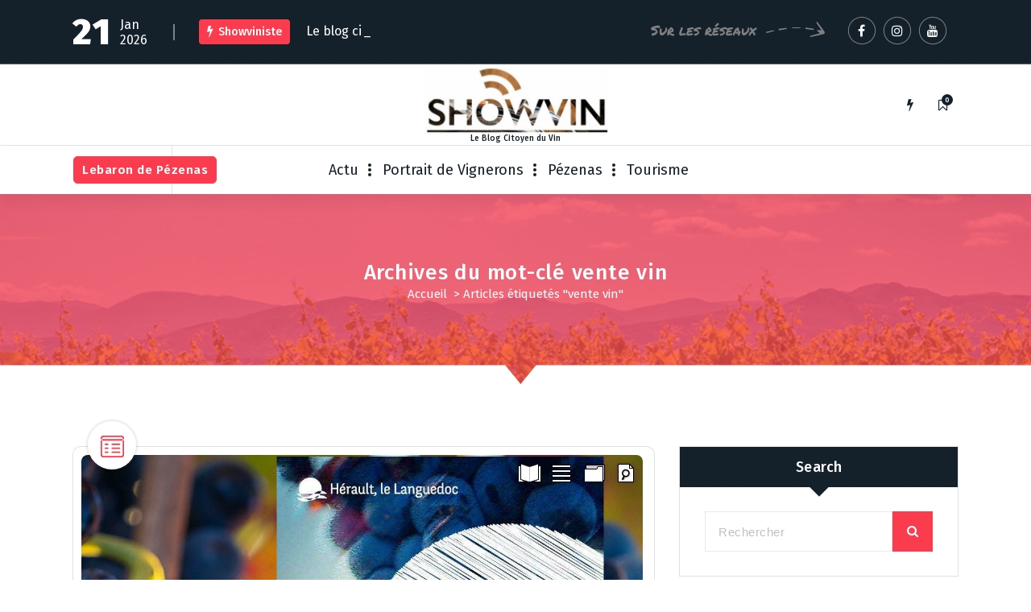

--- FILE ---
content_type: text/html; charset=UTF-8
request_url: https://www.showviniste.fr/vin/vente-vin/
body_size: 15913
content:
<!DOCTYPE html>
<html lang="fr-FR">
	<head>
		<meta charset="UTF-8">
		<meta name="viewport" content="width=device-width, initial-scale=1">
		<link rel="profile" href="https://gmpg.org/xfn/11">
		
		<title>vente vin &#8211; ShowViniste</title>
<meta name='robots' content='max-image-preview:large' />
<link rel='dns-prefetch' href='//fonts.googleapis.com' />
<link rel="alternate" type="application/rss+xml" title="ShowViniste &raquo; Flux" href="https://www.showviniste.fr/feed/" />
<link rel="alternate" type="application/rss+xml" title="ShowViniste &raquo; Flux des commentaires" href="https://www.showviniste.fr/comments/feed/" />
<link rel="alternate" type="application/rss+xml" title="ShowViniste &raquo; Flux de l’étiquette vente vin" href="https://www.showviniste.fr/vin/vente-vin/feed/" />
<style id='wp-img-auto-sizes-contain-inline-css' type='text/css'>
img:is([sizes=auto i],[sizes^="auto," i]){contain-intrinsic-size:3000px 1500px}
/*# sourceURL=wp-img-auto-sizes-contain-inline-css */
</style>
<style id='wp-emoji-styles-inline-css' type='text/css'>

	img.wp-smiley, img.emoji {
		display: inline !important;
		border: none !important;
		box-shadow: none !important;
		height: 1em !important;
		width: 1em !important;
		margin: 0 0.07em !important;
		vertical-align: -0.1em !important;
		background: none !important;
		padding: 0 !important;
	}
/*# sourceURL=wp-emoji-styles-inline-css */
</style>
<style id='wp-block-library-inline-css' type='text/css'>
:root{--wp-block-synced-color:#7a00df;--wp-block-synced-color--rgb:122,0,223;--wp-bound-block-color:var(--wp-block-synced-color);--wp-editor-canvas-background:#ddd;--wp-admin-theme-color:#007cba;--wp-admin-theme-color--rgb:0,124,186;--wp-admin-theme-color-darker-10:#006ba1;--wp-admin-theme-color-darker-10--rgb:0,107,160.5;--wp-admin-theme-color-darker-20:#005a87;--wp-admin-theme-color-darker-20--rgb:0,90,135;--wp-admin-border-width-focus:2px}@media (min-resolution:192dpi){:root{--wp-admin-border-width-focus:1.5px}}.wp-element-button{cursor:pointer}:root .has-very-light-gray-background-color{background-color:#eee}:root .has-very-dark-gray-background-color{background-color:#313131}:root .has-very-light-gray-color{color:#eee}:root .has-very-dark-gray-color{color:#313131}:root .has-vivid-green-cyan-to-vivid-cyan-blue-gradient-background{background:linear-gradient(135deg,#00d084,#0693e3)}:root .has-purple-crush-gradient-background{background:linear-gradient(135deg,#34e2e4,#4721fb 50%,#ab1dfe)}:root .has-hazy-dawn-gradient-background{background:linear-gradient(135deg,#faaca8,#dad0ec)}:root .has-subdued-olive-gradient-background{background:linear-gradient(135deg,#fafae1,#67a671)}:root .has-atomic-cream-gradient-background{background:linear-gradient(135deg,#fdd79a,#004a59)}:root .has-nightshade-gradient-background{background:linear-gradient(135deg,#330968,#31cdcf)}:root .has-midnight-gradient-background{background:linear-gradient(135deg,#020381,#2874fc)}:root{--wp--preset--font-size--normal:16px;--wp--preset--font-size--huge:42px}.has-regular-font-size{font-size:1em}.has-larger-font-size{font-size:2.625em}.has-normal-font-size{font-size:var(--wp--preset--font-size--normal)}.has-huge-font-size{font-size:var(--wp--preset--font-size--huge)}.has-text-align-center{text-align:center}.has-text-align-left{text-align:left}.has-text-align-right{text-align:right}.has-fit-text{white-space:nowrap!important}#end-resizable-editor-section{display:none}.aligncenter{clear:both}.items-justified-left{justify-content:flex-start}.items-justified-center{justify-content:center}.items-justified-right{justify-content:flex-end}.items-justified-space-between{justify-content:space-between}.screen-reader-text{border:0;clip-path:inset(50%);height:1px;margin:-1px;overflow:hidden;padding:0;position:absolute;width:1px;word-wrap:normal!important}.screen-reader-text:focus{background-color:#ddd;clip-path:none;color:#444;display:block;font-size:1em;height:auto;left:5px;line-height:normal;padding:15px 23px 14px;text-decoration:none;top:5px;width:auto;z-index:100000}html :where(.has-border-color){border-style:solid}html :where([style*=border-top-color]){border-top-style:solid}html :where([style*=border-right-color]){border-right-style:solid}html :where([style*=border-bottom-color]){border-bottom-style:solid}html :where([style*=border-left-color]){border-left-style:solid}html :where([style*=border-width]){border-style:solid}html :where([style*=border-top-width]){border-top-style:solid}html :where([style*=border-right-width]){border-right-style:solid}html :where([style*=border-bottom-width]){border-bottom-style:solid}html :where([style*=border-left-width]){border-left-style:solid}html :where(img[class*=wp-image-]){height:auto;max-width:100%}:where(figure){margin:0 0 1em}html :where(.is-position-sticky){--wp-admin--admin-bar--position-offset:var(--wp-admin--admin-bar--height,0px)}@media screen and (max-width:600px){html :where(.is-position-sticky){--wp-admin--admin-bar--position-offset:0px}}

/*# sourceURL=wp-block-library-inline-css */
</style><style id='global-styles-inline-css' type='text/css'>
:root{--wp--preset--aspect-ratio--square: 1;--wp--preset--aspect-ratio--4-3: 4/3;--wp--preset--aspect-ratio--3-4: 3/4;--wp--preset--aspect-ratio--3-2: 3/2;--wp--preset--aspect-ratio--2-3: 2/3;--wp--preset--aspect-ratio--16-9: 16/9;--wp--preset--aspect-ratio--9-16: 9/16;--wp--preset--color--black: #000000;--wp--preset--color--cyan-bluish-gray: #abb8c3;--wp--preset--color--white: #ffffff;--wp--preset--color--pale-pink: #f78da7;--wp--preset--color--vivid-red: #cf2e2e;--wp--preset--color--luminous-vivid-orange: #ff6900;--wp--preset--color--luminous-vivid-amber: #fcb900;--wp--preset--color--light-green-cyan: #7bdcb5;--wp--preset--color--vivid-green-cyan: #00d084;--wp--preset--color--pale-cyan-blue: #8ed1fc;--wp--preset--color--vivid-cyan-blue: #0693e3;--wp--preset--color--vivid-purple: #9b51e0;--wp--preset--gradient--vivid-cyan-blue-to-vivid-purple: linear-gradient(135deg,rgb(6,147,227) 0%,rgb(155,81,224) 100%);--wp--preset--gradient--light-green-cyan-to-vivid-green-cyan: linear-gradient(135deg,rgb(122,220,180) 0%,rgb(0,208,130) 100%);--wp--preset--gradient--luminous-vivid-amber-to-luminous-vivid-orange: linear-gradient(135deg,rgb(252,185,0) 0%,rgb(255,105,0) 100%);--wp--preset--gradient--luminous-vivid-orange-to-vivid-red: linear-gradient(135deg,rgb(255,105,0) 0%,rgb(207,46,46) 100%);--wp--preset--gradient--very-light-gray-to-cyan-bluish-gray: linear-gradient(135deg,rgb(238,238,238) 0%,rgb(169,184,195) 100%);--wp--preset--gradient--cool-to-warm-spectrum: linear-gradient(135deg,rgb(74,234,220) 0%,rgb(151,120,209) 20%,rgb(207,42,186) 40%,rgb(238,44,130) 60%,rgb(251,105,98) 80%,rgb(254,248,76) 100%);--wp--preset--gradient--blush-light-purple: linear-gradient(135deg,rgb(255,206,236) 0%,rgb(152,150,240) 100%);--wp--preset--gradient--blush-bordeaux: linear-gradient(135deg,rgb(254,205,165) 0%,rgb(254,45,45) 50%,rgb(107,0,62) 100%);--wp--preset--gradient--luminous-dusk: linear-gradient(135deg,rgb(255,203,112) 0%,rgb(199,81,192) 50%,rgb(65,88,208) 100%);--wp--preset--gradient--pale-ocean: linear-gradient(135deg,rgb(255,245,203) 0%,rgb(182,227,212) 50%,rgb(51,167,181) 100%);--wp--preset--gradient--electric-grass: linear-gradient(135deg,rgb(202,248,128) 0%,rgb(113,206,126) 100%);--wp--preset--gradient--midnight: linear-gradient(135deg,rgb(2,3,129) 0%,rgb(40,116,252) 100%);--wp--preset--font-size--small: 13px;--wp--preset--font-size--medium: 20px;--wp--preset--font-size--large: 36px;--wp--preset--font-size--x-large: 42px;--wp--preset--spacing--20: 0.44rem;--wp--preset--spacing--30: 0.67rem;--wp--preset--spacing--40: 1rem;--wp--preset--spacing--50: 1.5rem;--wp--preset--spacing--60: 2.25rem;--wp--preset--spacing--70: 3.38rem;--wp--preset--spacing--80: 5.06rem;--wp--preset--shadow--natural: 6px 6px 9px rgba(0, 0, 0, 0.2);--wp--preset--shadow--deep: 12px 12px 50px rgba(0, 0, 0, 0.4);--wp--preset--shadow--sharp: 6px 6px 0px rgba(0, 0, 0, 0.2);--wp--preset--shadow--outlined: 6px 6px 0px -3px rgb(255, 255, 255), 6px 6px rgb(0, 0, 0);--wp--preset--shadow--crisp: 6px 6px 0px rgb(0, 0, 0);}:where(.is-layout-flex){gap: 0.5em;}:where(.is-layout-grid){gap: 0.5em;}body .is-layout-flex{display: flex;}.is-layout-flex{flex-wrap: wrap;align-items: center;}.is-layout-flex > :is(*, div){margin: 0;}body .is-layout-grid{display: grid;}.is-layout-grid > :is(*, div){margin: 0;}:where(.wp-block-columns.is-layout-flex){gap: 2em;}:where(.wp-block-columns.is-layout-grid){gap: 2em;}:where(.wp-block-post-template.is-layout-flex){gap: 1.25em;}:where(.wp-block-post-template.is-layout-grid){gap: 1.25em;}.has-black-color{color: var(--wp--preset--color--black) !important;}.has-cyan-bluish-gray-color{color: var(--wp--preset--color--cyan-bluish-gray) !important;}.has-white-color{color: var(--wp--preset--color--white) !important;}.has-pale-pink-color{color: var(--wp--preset--color--pale-pink) !important;}.has-vivid-red-color{color: var(--wp--preset--color--vivid-red) !important;}.has-luminous-vivid-orange-color{color: var(--wp--preset--color--luminous-vivid-orange) !important;}.has-luminous-vivid-amber-color{color: var(--wp--preset--color--luminous-vivid-amber) !important;}.has-light-green-cyan-color{color: var(--wp--preset--color--light-green-cyan) !important;}.has-vivid-green-cyan-color{color: var(--wp--preset--color--vivid-green-cyan) !important;}.has-pale-cyan-blue-color{color: var(--wp--preset--color--pale-cyan-blue) !important;}.has-vivid-cyan-blue-color{color: var(--wp--preset--color--vivid-cyan-blue) !important;}.has-vivid-purple-color{color: var(--wp--preset--color--vivid-purple) !important;}.has-black-background-color{background-color: var(--wp--preset--color--black) !important;}.has-cyan-bluish-gray-background-color{background-color: var(--wp--preset--color--cyan-bluish-gray) !important;}.has-white-background-color{background-color: var(--wp--preset--color--white) !important;}.has-pale-pink-background-color{background-color: var(--wp--preset--color--pale-pink) !important;}.has-vivid-red-background-color{background-color: var(--wp--preset--color--vivid-red) !important;}.has-luminous-vivid-orange-background-color{background-color: var(--wp--preset--color--luminous-vivid-orange) !important;}.has-luminous-vivid-amber-background-color{background-color: var(--wp--preset--color--luminous-vivid-amber) !important;}.has-light-green-cyan-background-color{background-color: var(--wp--preset--color--light-green-cyan) !important;}.has-vivid-green-cyan-background-color{background-color: var(--wp--preset--color--vivid-green-cyan) !important;}.has-pale-cyan-blue-background-color{background-color: var(--wp--preset--color--pale-cyan-blue) !important;}.has-vivid-cyan-blue-background-color{background-color: var(--wp--preset--color--vivid-cyan-blue) !important;}.has-vivid-purple-background-color{background-color: var(--wp--preset--color--vivid-purple) !important;}.has-black-border-color{border-color: var(--wp--preset--color--black) !important;}.has-cyan-bluish-gray-border-color{border-color: var(--wp--preset--color--cyan-bluish-gray) !important;}.has-white-border-color{border-color: var(--wp--preset--color--white) !important;}.has-pale-pink-border-color{border-color: var(--wp--preset--color--pale-pink) !important;}.has-vivid-red-border-color{border-color: var(--wp--preset--color--vivid-red) !important;}.has-luminous-vivid-orange-border-color{border-color: var(--wp--preset--color--luminous-vivid-orange) !important;}.has-luminous-vivid-amber-border-color{border-color: var(--wp--preset--color--luminous-vivid-amber) !important;}.has-light-green-cyan-border-color{border-color: var(--wp--preset--color--light-green-cyan) !important;}.has-vivid-green-cyan-border-color{border-color: var(--wp--preset--color--vivid-green-cyan) !important;}.has-pale-cyan-blue-border-color{border-color: var(--wp--preset--color--pale-cyan-blue) !important;}.has-vivid-cyan-blue-border-color{border-color: var(--wp--preset--color--vivid-cyan-blue) !important;}.has-vivid-purple-border-color{border-color: var(--wp--preset--color--vivid-purple) !important;}.has-vivid-cyan-blue-to-vivid-purple-gradient-background{background: var(--wp--preset--gradient--vivid-cyan-blue-to-vivid-purple) !important;}.has-light-green-cyan-to-vivid-green-cyan-gradient-background{background: var(--wp--preset--gradient--light-green-cyan-to-vivid-green-cyan) !important;}.has-luminous-vivid-amber-to-luminous-vivid-orange-gradient-background{background: var(--wp--preset--gradient--luminous-vivid-amber-to-luminous-vivid-orange) !important;}.has-luminous-vivid-orange-to-vivid-red-gradient-background{background: var(--wp--preset--gradient--luminous-vivid-orange-to-vivid-red) !important;}.has-very-light-gray-to-cyan-bluish-gray-gradient-background{background: var(--wp--preset--gradient--very-light-gray-to-cyan-bluish-gray) !important;}.has-cool-to-warm-spectrum-gradient-background{background: var(--wp--preset--gradient--cool-to-warm-spectrum) !important;}.has-blush-light-purple-gradient-background{background: var(--wp--preset--gradient--blush-light-purple) !important;}.has-blush-bordeaux-gradient-background{background: var(--wp--preset--gradient--blush-bordeaux) !important;}.has-luminous-dusk-gradient-background{background: var(--wp--preset--gradient--luminous-dusk) !important;}.has-pale-ocean-gradient-background{background: var(--wp--preset--gradient--pale-ocean) !important;}.has-electric-grass-gradient-background{background: var(--wp--preset--gradient--electric-grass) !important;}.has-midnight-gradient-background{background: var(--wp--preset--gradient--midnight) !important;}.has-small-font-size{font-size: var(--wp--preset--font-size--small) !important;}.has-medium-font-size{font-size: var(--wp--preset--font-size--medium) !important;}.has-large-font-size{font-size: var(--wp--preset--font-size--large) !important;}.has-x-large-font-size{font-size: var(--wp--preset--font-size--x-large) !important;}
/*# sourceURL=global-styles-inline-css */
</style>

<style id='classic-theme-styles-inline-css' type='text/css'>
/*! This file is auto-generated */
.wp-block-button__link{color:#fff;background-color:#32373c;border-radius:9999px;box-shadow:none;text-decoration:none;padding:calc(.667em + 2px) calc(1.333em + 2px);font-size:1.125em}.wp-block-file__button{background:#32373c;color:#fff;text-decoration:none}
/*# sourceURL=/wp-includes/css/classic-themes.min.css */
</style>
<link rel='stylesheet' id='fiona-blog-front-widget-css-css' href='https://www.showviniste.fr/wp-content/plugins/clever-fox/inc/fiona-blog/widgets/assets/css/widget.css?ver=0.0' type='text/css' media='all' />
<link rel='stylesheet' id='font-awesome-css' href='https://www.showviniste.fr/wp-content/themes/fiona-blog/assets/css/fonts/font-awesome/css/font-awesome.min.css?ver=4.6.3' type='text/css' media='all' />
<link rel='stylesheet' id='tiny-slider-css' href='https://www.showviniste.fr/wp-content/themes/fiona-blog/assets/css/tiny-slider.css?ver=6.9' type='text/css' media='all' />
<link rel='stylesheet' id='fiona-blog-editor-style-css' href='https://www.showviniste.fr/wp-content/themes/fiona-blog/assets/css/editor-style.css?ver=6.9' type='text/css' media='all' />
<link rel='stylesheet' id='fiona-blog-default-css' href='https://www.showviniste.fr/wp-content/themes/fiona-blog/assets/css/color/default.css?ver=6.9' type='text/css' media='all' />
<link rel='stylesheet' id='fiona-blog-theme-css-css' href='https://www.showviniste.fr/wp-content/themes/fiona-blog/assets/css/theme.css?ver=6.9' type='text/css' media='all' />
<link rel='stylesheet' id='fiona-blog-menus-css' href='https://www.showviniste.fr/wp-content/themes/fiona-blog/assets/css/menu.css?ver=6.9' type='text/css' media='all' />
<link rel='stylesheet' id='fiona-blog-widgets-css' href='https://www.showviniste.fr/wp-content/themes/fiona-blog/assets/css/widgets.css?ver=6.9' type='text/css' media='all' />
<link rel='stylesheet' id='fiona-blog-main-css' href='https://www.showviniste.fr/wp-content/themes/fiona-blog/assets/css/main.css?ver=6.9' type='text/css' media='all' />
<link rel='stylesheet' id='fiona-blog-media-query-css' href='https://www.showviniste.fr/wp-content/themes/fiona-blog/assets/css/responsive.css?ver=6.9' type='text/css' media='all' />
<link rel='stylesheet' id='fiona-blog-woocommerce-css' href='https://www.showviniste.fr/wp-content/themes/fiona-blog/assets/css/woo.css?ver=6.9' type='text/css' media='all' />
<link rel='stylesheet' id='fiona-blog-style-css' href='https://www.showviniste.fr/wp-content/themes/fiona-blog/style.css?ver=6.9' type='text/css' media='all' />
<style id='fiona-blog-style-inline-css' type='text/css'>
.breadcrumb-content {
					min-height: 236px;
				}
.breadcrumb-area {
					background-image: url(https://www.showviniste.fr/wp-content/uploads/2017/06/cropped-domainemagellanvigne-copie.jpg);
					background-attachment: scroll;
				}

.logo img, .mobile-logo img {
					max-width: 229px;
				}
 body{ 
			font-size: 15px;
			line-height: 1.5;
			text-transform: inherit;
			font-style: inherit;
		}
 h1{ 
				font-size: px;
				line-height: ;
				text-transform: inherit;
				font-style: inherit;
			}
 h2{ 
				font-size: px;
				line-height: ;
				text-transform: inherit;
				font-style: inherit;
			}
 h3{ 
				font-size: px;
				line-height: ;
				text-transform: inherit;
				font-style: inherit;
			}
 h4{ 
				font-size: px;
				line-height: ;
				text-transform: inherit;
				font-style: inherit;
			}
 h5{ 
				font-size: px;
				line-height: ;
				text-transform: inherit;
				font-style: inherit;
			}
 h6{ 
				font-size: px;
				line-height: ;
				text-transform: inherit;
				font-style: inherit;
			}
.theme-slider:after {
					opacity: 0.5;
					background: #000000;
				}

/*# sourceURL=fiona-blog-style-inline-css */
</style>
<link rel='stylesheet' id='fiona-blog-fonts-css' href='//fonts.googleapis.com/css?family=Poppins%3A300%2C300i%2C400%2C400i%2C500%2C500i%2C600%2C600i%2C700%2C700i%2C800%2C800i%2C900%2C900i&#038;subset=latin%2Clatin-ext' type='text/css' media='all' />
<link rel='stylesheet' id='animate-css' href='https://www.showviniste.fr/wp-content/plugins/clever-fox/inc/assets/css/animate.css?ver=3.5.2' type='text/css' media='all' />
<script type="text/javascript" src="https://www.showviniste.fr/wp-content/themes/fiona-blog/assets/js/tiny-slider.js?ver=6.9" id="tiny-slider-js"></script>
<script type="text/javascript" src="https://www.showviniste.fr/wp-includes/js/jquery/jquery.min.js?ver=3.7.1" id="jquery-core-js"></script>
<script type="text/javascript" src="https://www.showviniste.fr/wp-includes/js/jquery/jquery-migrate.min.js?ver=3.4.1" id="jquery-migrate-js"></script>
<link rel="https://api.w.org/" href="https://www.showviniste.fr/wp-json/" /><link rel="alternate" title="JSON" type="application/json" href="https://www.showviniste.fr/wp-json/wp/v2/tags/1023" /><link rel="EditURI" type="application/rsd+xml" title="RSD" href="https://www.showviniste.fr/xmlrpc.php?rsd" />
<meta name="generator" content="WordPress 6.9" />
	<style type="text/css">
			body .header h4.site-title,
		body .header p.site-description {
			color: #14212a;
		}
		</style>
		</head>
<body class="archive tag tag-vente-vin tag-1023 wp-custom-logo wp-theme-fiona-blog group-blog hfeed">

	<div id="page" class="site">
		<a class="skip-link screen-reader-text" href="#content">Aller au contenu</a>
	
	<header id="header-section" class="header header-one">
        <!--===// Start: Header Above
        =================================-->
			
		<div id="above-header" class="header-above-info d-av-block d-none wow fadeInDown">
			<div class="header-widget">
				<div class="av-container">
					<div class="av-columns-area">
						<div class="av-column-7">
							<div class="widget-left text-av-left text-center">
								<aside class="widget widget_text">
									<div class="trending-box">
																					<div class="trending-date">
												<span class="t-day">21</span><span class="t-all">Jan 2026</span>											</div>
																					<hr class="trending-border">
											<div class="trending">
												<h3><i class="fa fa-flash"></i>Showviniste</h3>
												<div class="text-sliding breaking-news">            
													<span class="typewrite" data-period="2000" data-type='[ "Le blog citoyen du vin" ]'></span><span class="wrap"></span>
												</div>
											</div>
											
									</div>
								</aside>
							</div>
						</div>
							<div class="av-column-5">
								<div class="widget-right text-av-right text-center"> 
																			<aside class="widget widget_social_widget">
											<h2>Sur les réseaux</h2>
											<ul>
																									<li><a href="https://www.facebook.com/olivier.lebaron"><i class="fa fa-facebook"></i><svg class="round-svg-circle"><circle cx="50%" cy="50%" r="49%"></circle><circle cx="50%" cy="50%" r="49%"></circle></svg></a></li>
																									<li><a href="https://www.instagram.com/showviniste/"><i class="fa fa-instagram"></i><svg class="round-svg-circle"><circle cx="50%" cy="50%" r="49%"></circle><circle cx="50%" cy="50%" r="49%"></circle></svg></a></li>
																									<li><a href="https://www.youtube.com/@olivierlebaron"><i class="fa fa-youtube"></i><svg class="round-svg-circle"><circle cx="50%" cy="50%" r="49%"></circle><circle cx="50%" cy="50%" r="49%"></circle></svg></a></li>
																							</ul>
										</aside>
																	</div>	
							</div>
					</div>
				</div>
			</div>
		</div>
		
        <!--===// End: Header Top
        =================================-->  
		<!-- Header Widget Info -->
	    <div class="header-widget-info d-none d-av-block">
	        <div class="av-container">
	            <div class="header-wrapper">                
	                <div class="flex-fill">
	                    <div class="header-info">
	                        <div class="header-item widget-left">
	                        	<div class="menu-right">
		                            <ul class="header-wrap-right">
	                                									</ul>
	                            </div>
	                        </div>
	                    </div>
	                </div>
	                <div class="flex-fill">
	                    <div class="logo text-center">
			                <a href="https://www.showviniste.fr/" class="custom-logo-link" rel="home"><img width="962" height="349" src="https://www.showviniste.fr/wp-content/uploads/2020/10/cropped-cropped-cropped-agence-web-marketing-digitale-languedoc.jpg" class="custom-logo" alt="ShowViniste" decoding="async" fetchpriority="high" srcset="https://www.showviniste.fr/wp-content/uploads/2020/10/cropped-cropped-cropped-agence-web-marketing-digitale-languedoc.jpg 962w, https://www.showviniste.fr/wp-content/uploads/2020/10/cropped-cropped-cropped-agence-web-marketing-digitale-languedoc-300x109.jpg 300w, https://www.showviniste.fr/wp-content/uploads/2020/10/cropped-cropped-cropped-agence-web-marketing-digitale-languedoc-768x279.jpg 768w" sizes="(max-width: 962px) 100vw, 962px" /></a>																<p class="site-description">Le Blog Citoyen du Vin</p>
										            </div>
	                </div>
	                <div class="flex-fill">
	                    <div class="header-info">
	                        <div class="header-item widget-right">
	                            <div class="menu-right">
	                                <ul class="header-wrap-right">
											                                	<li class="flash-toolkit-list">
											<aside class="flash-toolkit">
												<button type="button" class="flash-hover"><i class="fa fa-flash"></i></button>
											</aside>
										</li>
											                                	<li class="bookmark-toolkit-list">
											<aside class="bookmark-toolkit">
												<a href="https://www.showviniste.fr/wp-admin/" class="bookmark-hover"><i class="fa fa-bookmark-o"></i><span class="bookmark-total">0</span></a>
												<ul>
													<li><a href="https://www.showviniste.fr/wp-admin/">Connectez-vous pour ajouter des articles à votre liste de lecture ultérieure</a></li>
												</ul>
											</aside>
										</li>
											                                </ul>
	                            </div>
	                        </div>
	                    </div>
	                </div>
	            </div>
	        </div>
	    </div>
	    <!-- / -->

        <div class="navigator-wrapper">
	        <!--===// Start: Mobile Toggle
	        =================================-->
	        <div class="theme-mobile-nav sticky-nav "> 
	            <div class="av-container">
	                <div class="av-columns-area">
	                    <div class="av-column-12">
	                        <div class="theme-mobile-menu">
	                        	<div class="mobile-logo">
	                            	<div class="logo">
										<a href="https://www.showviniste.fr/" class="custom-logo-link" rel="home"><img width="962" height="349" src="https://www.showviniste.fr/wp-content/uploads/2020/10/cropped-cropped-cropped-agence-web-marketing-digitale-languedoc.jpg" class="custom-logo" alt="ShowViniste" decoding="async" srcset="https://www.showviniste.fr/wp-content/uploads/2020/10/cropped-cropped-cropped-agence-web-marketing-digitale-languedoc.jpg 962w, https://www.showviniste.fr/wp-content/uploads/2020/10/cropped-cropped-cropped-agence-web-marketing-digitale-languedoc-300x109.jpg 300w, https://www.showviniste.fr/wp-content/uploads/2020/10/cropped-cropped-cropped-agence-web-marketing-digitale-languedoc-768x279.jpg 768w" sizes="(max-width: 962px) 100vw, 962px" /></a>																						<p class="site-description">Le Blog Citoyen du Vin</p>
										 									</div>
	                            </div>
	                            <div class="menu-toggle-wrap">
	                            	<div class="mobile-menu-right"></div>
									<div class="hamburger-menu">
										<button type="button" class="menu-toggle">
											<div class="top-bun"></div>
											<div class="meat"></div>
											<div class="bottom-bun"></div>
										</button>
									</div>
								</div>
	                            <div id="mobile-m" class="mobile-menu">
	                                <button type="button" class="header-close-menu close-style"></button>
	                            </div>
	                            <div class="headtop-mobi">
	                                <div class="header-toggle"><button type="button" class="header-above-toggle"><span></span></button></div>
									<div id="mob-h-top" class="mobi-head-top"></div>
								</div>
	                        </div>
	                    </div>
	                </div>
	            </div>        
	        </div>
	        <!--===// End: Mobile Toggle
	        =================================-->

	        <!--===// Start: Navigation
	        =================================-->
	        <div class="nav-area d-none d-av-block">
	        	<div class="navbar-area sticky-nav ">
		            <div class="av-container">
		                <div class="av-columns-area">
		                	<div class="theme-menu-left my-auto">
		                		<div class="menu-right">
		                			<ul class="header-wrap-right">
		                                																					<li class="av-button-area">
												<a href="https://www.lebarondepezenas.com/" target="_blank" class="av-btn av-btn-primary av-btn-effect-0">
													<span>Lebaron de Pézenas</span>
													<span><i class="fa fa-camera-retro"></i></span>
												</a>
											</li> 
																			</ul>
	                            </div>
		                	</div>
		                    <div class="theme-menu-center my-auto px-0">
		                        <div class="theme-menu">
		                            <nav class="menubar">
		                               <ul id="menu-covenantmenu" class="menu-wrap"><li itemscope="itemscope" itemtype="https://www.schema.org/SiteNavigationElement" id="menu-item-546" class="menu-item menu-item-type-taxonomy menu-item-object-category menu-item-has-children dropdown menu-item-546 nav-item"><a title="Actu" href="https://www.showviniste.fr/category/actu/" class="nav-link"data-hover="Actu">Actu</a>
<span class='mobile-toggler d-av-none'><button type='button' class='fa fa-chevron-right' aria-label='Mobile Toggler'></button></span><ul class="dropdown-menu"  role="menu">
	<li itemscope="itemscope" itemtype="https://www.schema.org/SiteNavigationElement" id="menu-item-2972" class="menu-item menu-item-type-taxonomy menu-item-object-category menu-item-2972 nav-item"><a title="Bio" href="https://www.showviniste.fr/category/actu/bio-vin/" class="dropdown-item"data-hover="Bio">Bio</a></li>
	<li itemscope="itemscope" itemtype="https://www.schema.org/SiteNavigationElement" id="menu-item-2969" class="menu-item menu-item-type-taxonomy menu-item-object-category menu-item-2969 nav-item"><a title="Economie" href="https://www.showviniste.fr/category/actu/economie-du-vin/" class="dropdown-item"data-hover="Economie">Economie</a></li>
	<li itemscope="itemscope" itemtype="https://www.schema.org/SiteNavigationElement" id="menu-item-2974" class="menu-item menu-item-type-taxonomy menu-item-object-category menu-item-2974 nav-item"><a title="Marketing" href="https://www.showviniste.fr/category/actu/marketing-vin-actu/" class="dropdown-item"data-hover="Marketing">Marketing</a></li>
	<li itemscope="itemscope" itemtype="https://www.schema.org/SiteNavigationElement" id="menu-item-2970" class="menu-item menu-item-type-taxonomy menu-item-object-category menu-item-2970 nav-item"><a title="Livre" href="https://www.showviniste.fr/category/actu/livre-vin-vigneron/" class="dropdown-item"data-hover="Livre">Livre</a></li>
	<li itemscope="itemscope" itemtype="https://www.schema.org/SiteNavigationElement" id="menu-item-2909" class="menu-item menu-item-type-taxonomy menu-item-object-category menu-item-2909 nav-item"><a title="Les Vendredis du Vin" href="https://www.showviniste.fr/category/actu/vdv/" class="dropdown-item"data-hover="Les Vendredis du Vin">Les Vendredis du Vin</a></li>
	<li itemscope="itemscope" itemtype="https://www.schema.org/SiteNavigationElement" id="menu-item-549" class="menu-item menu-item-type-taxonomy menu-item-object-category menu-item-549 nav-item"><a title="Salons des vins" href="https://www.showviniste.fr/category/salons-des-vins/" class="dropdown-item"data-hover="Salons des vins">Salons des vins</a></li>
	<li itemscope="itemscope" itemtype="https://www.schema.org/SiteNavigationElement" id="menu-item-550" class="menu-item menu-item-type-taxonomy menu-item-object-category menu-item-550 nav-item"><a title="Mets du vin" href="https://www.showviniste.fr/category/mets-du-vin/" class="dropdown-item"data-hover="Mets du vin">Mets du vin</a></li>
	<li itemscope="itemscope" itemtype="https://www.schema.org/SiteNavigationElement" id="menu-item-548" class="menu-item menu-item-type-taxonomy menu-item-object-category menu-item-548 nav-item"><a title="Vinologie" href="https://www.showviniste.fr/category/vinologie/" class="dropdown-item"data-hover="Vinologie">Vinologie</a></li>
	<li itemscope="itemscope" itemtype="https://www.schema.org/SiteNavigationElement" id="menu-item-564" class="menu-item menu-item-type-taxonomy menu-item-object-category menu-item-564 nav-item"><a title="Les Vins Naturels" href="https://www.showviniste.fr/category/les-vins-naturels/" class="dropdown-item"data-hover="Les Vins Naturels">Les Vins Naturels</a></li>
</ul>
</li>
<li itemscope="itemscope" itemtype="https://www.schema.org/SiteNavigationElement" id="menu-item-547" class="menu-item menu-item-type-taxonomy menu-item-object-category menu-item-547 nav-item"><a title="Portrait de Vignerons" href="https://www.showviniste.fr/category/vignerons/" class="nav-link"data-hover="Portrait de Vignerons">Portrait de Vignerons</a></li>
<li itemscope="itemscope" itemtype="https://www.schema.org/SiteNavigationElement" id="menu-item-2971" class="menu-item menu-item-type-taxonomy menu-item-object-category menu-item-2971 nav-item"><a title="Pézenas" href="https://www.showviniste.fr/category/pezenas-tourisme-voyage/" class="nav-link"data-hover="Pézenas">Pézenas</a></li>
<li itemscope="itemscope" itemtype="https://www.schema.org/SiteNavigationElement" id="menu-item-3007" class="menu-item menu-item-type-taxonomy menu-item-object-category menu-item-3007 nav-item"><a title="Tourisme" href="https://www.showviniste.fr/category/tourisme-2/" class="nav-link"data-hover="Tourisme">Tourisme</a></li>
</ul>                   
		                            </nav>
		                        </div>
		                    </div>
		                    <div class="theme-menu-right my-auto">
																<div class="menu-right">
	                                <ul class="header-wrap-right">
																					                                </ul>
	                            </div>
	                        </div>
		                </div>
		            </div>
		        </div>
	        </div>
	        <!--===// End:  Navigation
	        =================================-->
	    </div>
	    
		<!-- Author Popup -->
		<div class="author-popup">
			<div class="author-overlay-layer"></div>
		    <div class="author-div">
				<div class="author-anim">
					<button type="button" class="close-style author-close"></button>
					<div class="author-content">
		       								</div>
				</div>
		    </div>
		</div>
		<!-- / -->
    </header>
    <!-- End: Header
    =================================-->
<section id="breadcrumb-section" class="breadcrumb-area breadcrumb-center">
	<div class="av-container">
		<div class="av-columns-area">
			<div class="av-column-12">
				<div class="breadcrumb-content">
					<div class="breadcrumb-heading">
						<h2>
							Archives du mot-clé vente vin						</h2>
					</div>
					<ol class="breadcrumb-list">
						<li><a href="https://www.showviniste.fr">Accueil</a> &nbsp&gt;&nbsp<li class="active">Articles étiquetés "vente vin"</li></li>					</ol>	
				</div>                    
			</div>
		</div>
	</div> <!-- container -->
</section>
	
	<div id="content" class="fiona-blog-content">
	<section id="post-section" class="post-section av-py-default blog-page">
	<div class="av-container">
		<div class="av-columns-area wow fadeInUp">
			<div id="av-primary-content" class="av-column-8 av-pb-default av-pt-default wow fadeInUp">
			
								
					<article id="post-3565" class="post-items post-filter mb-6 post-3565 post type-post status-publish format-standard has-post-thumbnail hentry category-actu category-economie-du-vin category-vdv category-pezenas-tourisme-voyage tag-agde tag-aop tag-appellation tag-chiffre tag-oenotourisme tag-oenotouristique tag-pezenas-tourisme-voyage tag-site-internet tag-vente-vin tag-vigneron tag-vigneron-independant tag-vin">
			<span class="post-format">
			<div class="post-shape">
				<div class="postIconFill"></div>
						
			<div class="post-icon">
				<svg xmlns="http://www.w3.org/2000/svg" width="29" height="27"><path d="M8.847 11.66h-3.02a.92.92 0 010-1.84h3.02a.92.92 0 010 1.84zm14.5 0h-9.062a.92.92 0 010-1.84h9.062a.92.92 0 01.001 1.84zm-14.5 4.91h-3.02a.925.925 0 010-1.85h3.02a.925.925 0 010 1.85zm14.5 0h-9.062a.925.925 0 010-1.85h9.062a.925.925 0 01.001 1.85zm-14.5 4.9h-3.02a.92.92 0 010-1.84h3.02a.92.92 0 010 1.84zm14.5 0h-9.062a.92.92 0 010-1.84h9.062a.92.92 0 01.001 1.84zM25.676 27H3.321a3.357 3.357 0 01-3.322-3.38V3.37A3.348 3.348 0 013.321 0h22.356A3.349 3.349 0 0129 3.37v20.25A3.358 3.358 0 0125.677 27zM3.32 1.84a1.525 1.525 0 00-1.51 1.53v20.25a1.527 1.527 0 001.51 1.54h22.356a1.527 1.527 0 001.51-1.54V3.37a1.525 1.525 0 00-1.51-1.53H3.321zm24.772 4.29H.905a.92.92 0 010-1.84h27.188a.92.92 0 010 1.84z" fill="var(--sp-primary)" fill-rule="evenodd"/></svg>
		   	</div>
			
					</div>
		</span>
		
		<figure class="post-image-figure">
		<div class="post-image">
			<img width="697" height="593" src="https://www.showviniste.fr/wp-content/uploads/2015/02/oenotourisme-en-languedoc.jpg" class="attachment-post-thumbnail size-post-thumbnail wp-post-image" alt="oenotourisme en languedoc" decoding="async" srcset="https://www.showviniste.fr/wp-content/uploads/2015/02/oenotourisme-en-languedoc.jpg 697w, https://www.showviniste.fr/wp-content/uploads/2015/02/oenotourisme-en-languedoc-300x255.jpg 300w, https://www.showviniste.fr/wp-content/uploads/2015/02/oenotourisme-en-languedoc-304x258.jpg 304w, https://www.showviniste.fr/wp-content/uploads/2015/02/oenotourisme-en-languedoc-296x251.jpg 296w" sizes="(max-width: 697px) 100vw, 697px" />		</div>
	</figure>
		<div class="post-content post-padding">
				<div class="post-meta">								
			<span class="post-list">
				<ul class="post-categories">
											<li><a href=""><i class="fa 	fa-folder-open"></i><a href="https://www.showviniste.fr/category/actu/" rel="category tag">Actu</a>, <a href="https://www.showviniste.fr/category/actu/economie-du-vin/" rel="category tag">Economie</a>, <a href="https://www.showviniste.fr/category/actu/vdv/" rel="category tag">Les Vendredis du Vin</a>, <a href="https://www.showviniste.fr/category/pezenas-tourisme-voyage/" rel="category tag">Pézenas</a></a></li>
						
											<li><a href=""><i class="fa fa-tag"></i><a href="https://www.showviniste.fr/vin/agde/" rel="tag">agde</a>, <a href="https://www.showviniste.fr/vin/aop/" rel="tag">aop</a>, <a href="https://www.showviniste.fr/vin/appellation/" rel="tag">appellation</a>, <a href="https://www.showviniste.fr/vin/chiffre/" rel="tag">chiffre</a>, <a href="https://www.showviniste.fr/vin/oenotourisme/" rel="tag">oenotourisme</a>, <a href="https://www.showviniste.fr/vin/oenotouristique/" rel="tag">oenotouristique</a>, <a href="https://www.showviniste.fr/vin/pezenas-tourisme-voyage/" rel="tag">Pézenas</a>, <a href="https://www.showviniste.fr/vin/site-internet/" rel="tag">site internet</a>, <a href="https://www.showviniste.fr/vin/vente-vin/" rel="tag">vente vin</a>, <a href="https://www.showviniste.fr/vin/vigneron/" rel="tag">vigneron</a>, <a href="https://www.showviniste.fr/vin/vigneron-independant/" rel="tag">vigneron indépendant</a>, <a href="https://www.showviniste.fr/vin/vin/" rel="tag">vin</a></a></li>
									</ul>
			</span>
							<span class="posted-on post-date">
					<a href="https://www.showviniste.fr/2015/02/"><span>22</span>Fév</a>
				</span>
					
		</div>
		<h5 class="post-title"><a href="https://www.showviniste.fr/actu/connait-lappellation-languedoc-pezenas-pas-grand-monde-apparemment/" rel="bookmark">Qui connait l&rsquo;Appellation Languedoc Pézenas ? Les vins, le terroir, l&rsquo;oenotourisme à Pézenas ? Quelqu&rsquo;un ?</a></h5><p>Franchement, je ne suis pas un habitué des coups de gueule à la Berthomeau ou à la Pousson, je n&rsquo;ai ni leur débit, ni leur justesse, mais y&rsquo;a la goute de vin qui vient de faire déborder la carafe en la matière !!! Et comme le thème des <a title="article du président du mois" href="http://1098.fr/vendredi-du-vin-73-vos-50-nuances-de-vin" target="_blank">Vendredis du vin</a> de ce mois-ci c&rsquo;est de faire son coming out sur sa bouteille inavouable, je me suis dit que ce serait le bon moment pour vous l&rsquo;avouer. Je suis un grand fan de Pézenas&#8230; serait-ce à ce point une passion coupable, un plaisir solitaire, quant au travers des deux exemples qui vont suivre, il semble que Pézenas, les vins de Pézenas, de l&rsquo;appellation Languedoc Pézenas, soient à ce point oubliés ?</p>
<address><strong>Deux récents exemples d&rsquo;ignorance ou de non représentativité de notre appellation Pézenas m&rsquo;exaspèrent et renforcent ma conviction que nous devrions davantage imposer notre appellation par tous les moyens possibles. Il y a des choses à faire, trouver des envies communes et des volontés d&rsquo;avancer. Moi je suis prêt ! Alors j&rsquo;y vais !</strong></address>
<h2><strong>1er épisode : à l&rsquo;échelle du département !</strong></h2>
<p>Il y a quelques semaines, le département de l&rsquo;Hérault communiquait joyeusement sur la sortie d&rsquo;un nouveau dossier de presse, tout beau, tout chaud, impeccablement réalisé, disponible en téléchargement et au format pdf. Parfait ! Un dossier de presse sur quoi me direz-vous ? <strong>Sur l&rsquo;oenotourisme en Hérault !</strong> Bien évidemment, me voilà bien intéressé, sachant mon penchant pour aussi bien le tourisme et le vin, sachant l&rsquo;importance pour la région de les imbriquer davantage et de mettre en avant toutes les initiatives locales, notamment sur l&rsquo;agglomération Agde-Pézenas.<br />
Il y a de nombreux acteurs et des investisseurs sérieux autour de Pézenas qui ont bien compris l&rsquo;intérêt de la manne touristique pour faire vivre le milieu viticole. Et surtout, il y a une forte demande. Y répondre est vital et nécessaire.<br />
Bref, je ferai dans un autre message s&rsquo;il vous le souhaitez la liste des animations et lieux oenotouristiques de Agde à Pézenas et vous verrez le dynamisme qui est en marche.<br />
Ma surprise fut donc très grande en parcourant ce dossier de presse 2015 sur l&rsquo;oenotourisme dans l&rsquo;Hérault de ne pas voir une rubrique sur Agde et ni sur Pézenas. Dossier de presse qui s&rsquo;intitule, ça ne s&rsquo;invente pas, « <strong>Oenotourisme en Languedoc ». </strong>Il est vrai qu&rsquo;à part le département de l&rsquo;Hérault, qu&rsquo;y a t il en Languedoc ? Et ça va singulièrement se compliquer avec la fusion pour une grande région Languedoc-Midi Pyrénées.<br />
Ce document est fait comme un parcours qui commence à Montpellier et l&rsquo;appellation Pic Saint Loup pour longer la côte sur l&rsquo;étang de Thau et aller vers l&rsquo;intérieur des terres en pays de Faugères en passant par Béziers. Au milieu, que doit-on trouver ?Pardi Pézenas ! Hé bé nan ! Un grand vide ! Un trou béant ! On s&rsquo;arrête à Montagnac. Disparus Vinocap au Cap d&rsquo;Agde, les Estivales de Pézenas tous les vendredis soir de l&rsquo;été et les animations des caves Molières les mercredis soir de l&rsquo;été, 3 succès populaires qui rassemblent touristes et habitants autour du vin. Envolés les efforts de l&rsquo;appellation Languedoc Pézenas pour obtenir sa propre AOP et les initiatives des différents domaines pour accueillir le public sur place, dans les vignes. Ah si, si, en regardant bien, Pézenas est indiqué, enfin juste mentionné « Pays d&rsquo;Art et d&rsquo;Histoire » dans les chiffres clés de l&rsquo;Hérault.<br />
Oui c&rsquo;est celà, Pézenas est une ville d&rsquo;Art et d&rsquo;Histoire, pour le vin, on repassera !</p>
<p>Si même le département fait l&rsquo;impasse sur Pézenas, c&rsquo;est dire les efforts qu&rsquo;il nous reste à faire pour devenir la Saint-Emilion du Languedoc !</p>
<h2>2ème épisode : à l&rsquo;échelle nationale</h2>
<p>Tout récemment, les vignerons indépendants lancent leur site de vente de vins aux particuliers. Superbe site, bien fait, une logistique pensée intelligemment, des vignerons positifs sur le concept. Alors, premier réflexe, regarder simplement si je peux trouver les vignerons de Pézenas, de l&rsquo;appellation Languedoc Pézenas. Et bien oui, je les trouve mais uniquement en faisant une recherche sur le mot clé « Pézenas ». Etonnamment, si le moteur de recherche est très bien foutu puisqu&rsquo;il me retrouve les vins en AOP Languedoc Pézenas c&rsquo;est que la base de données est bien renseignée. Alors, en essayant de mettre un lien vers le résultat de cette recherche, je comprends que c&rsquo;est impossible. Autre solution, utiliser les fonctions de tri par la recherche multi critères qui sont à disposition. Ils sont très bien fait. Je valide la région : « Languedoc » et ensuite, je tente de choisir l&rsquo;appellation « Pézenas », en vain. Voilà, la messe est dite. Dans ce champ « Appellation », on ne retrouve finalement que les Appellations historiques genre « La Clairette du Languedoc » (je sais on n&rsquo;est que deux ou trois en France à en avoir vu en vente quelque part) et mélangés avec des IGP du style « les côteaux de Béziers ».</p>
<p>Bon voilà, à un niveau national, on peut voir que  ce n&rsquo;est pas uniquement Pézenas qui a été oubliée mais toute la région qui semble vaguement comprise et diffuse. Ca n&rsquo;étonnera personne&#8230;</p>
<p>Aller, restons positif ! Le bon côté des choses c&rsquo;est que ça nous fait du travail et des projets à mettre en place.</p>
<p>Pour lire le dossier de presse c&rsquo;est ici :</p>
<div style="text-align: center;">
<div style="margin: 8px 0px 4px;"><a href="http://www.calameo.com/books/000017542da3c6c145683" target="_blank">Oenotourisme en Languedoc. Dossier de Presse 2015</a></div>
<p><iframe style="margin: 0 auto;" frameborder="0" height="394" scrolling="no" src="//v.calameo.com/?bkcode=000017542da3c6c145683" width="600"></iframe></p>
</div>
<p><strong>Pour commander vos vins sur le nouveau site de vente des vignerons indépendants, c&rsquo;est là. Cliquer sur la petite loupe dans le menu et taper le mot clé « Pézenas » 😉</strong></p>
<p><a title="recherche sur site de vente vignerons indépendants" href="https://www.vente-directe-vigneron-independant.com/#!/products-search" target="_blank"><strong>www.vente-directe-vigneron-independant.com</strong></a></p>
<p>&nbsp;</p>
<p><strong>Le site des Vendredis du vin : </strong></p>
<p><a title="le blog des vendredis du vin" href="https://vendredis.wordpress.com/" target="_blank">https://vendredis.wordpress.com/</a></p>
	</div>
</article><article id="post-1341" class="post-items post-filter mb-6 post-1341 post type-post status-publish format-standard hentry category-actu tag-emarketing tag-facebook tag-marketing-vin tag-marque tag-outil-de-communication tag-promotion-facebook tag-promotions tag-vente-vin">
			<span class="post-format">
			<div class="post-shape">
				<div class="postIconFill"></div>
						
			<div class="post-icon">
				<svg xmlns="http://www.w3.org/2000/svg" width="29" height="27"><path d="M8.847 11.66h-3.02a.92.92 0 010-1.84h3.02a.92.92 0 010 1.84zm14.5 0h-9.062a.92.92 0 010-1.84h9.062a.92.92 0 01.001 1.84zm-14.5 4.91h-3.02a.925.925 0 010-1.85h3.02a.925.925 0 010 1.85zm14.5 0h-9.062a.925.925 0 010-1.85h9.062a.925.925 0 01.001 1.85zm-14.5 4.9h-3.02a.92.92 0 010-1.84h3.02a.92.92 0 010 1.84zm14.5 0h-9.062a.92.92 0 010-1.84h9.062a.92.92 0 01.001 1.84zM25.676 27H3.321a3.357 3.357 0 01-3.322-3.38V3.37A3.348 3.348 0 013.321 0h22.356A3.349 3.349 0 0129 3.37v20.25A3.358 3.358 0 0125.677 27zM3.32 1.84a1.525 1.525 0 00-1.51 1.53v20.25a1.527 1.527 0 001.51 1.54h22.356a1.527 1.527 0 001.51-1.54V3.37a1.525 1.525 0 00-1.51-1.53H3.321zm24.772 4.29H.905a.92.92 0 010-1.84h27.188a.92.92 0 010 1.84z" fill="var(--sp-primary)" fill-rule="evenodd"/></svg>
		   	</div>
			
					</div>
		</span>
		
		<div class="post-content post-padding">
				<div class="post-meta">								
			<span class="post-list">
				<ul class="post-categories">
											<li><a href=""><i class="fa 	fa-folder-open"></i><a href="https://www.showviniste.fr/category/actu/" rel="category tag">Actu</a></a></li>
						
											<li><a href=""><i class="fa fa-tag"></i><a href="https://www.showviniste.fr/vin/emarketing/" rel="tag">emarketing</a>, <a href="https://www.showviniste.fr/vin/facebook/" rel="tag">facebook</a>, <a href="https://www.showviniste.fr/vin/marketing-vin/" rel="tag">marketing vin</a>, <a href="https://www.showviniste.fr/vin/marque/" rel="tag">marque</a>, <a href="https://www.showviniste.fr/vin/outil-de-communication/" rel="tag">outil de communication</a>, <a href="https://www.showviniste.fr/vin/promotion-facebook/" rel="tag">promotion facebook</a>, <a href="https://www.showviniste.fr/vin/promotions/" rel="tag">promotions</a>, <a href="https://www.showviniste.fr/vin/vente-vin/" rel="tag">vente vin</a></a></li>
									</ul>
			</span>
							<span class="posted-on post-date">
					<a href="https://www.showviniste.fr/2010/11/"><span>30</span>Nov</a>
				</span>
					
		</div>
		<h5 class="post-title"><a href="https://www.showviniste.fr/actu/le-site-de-vente-de-vin-chateauonline-fait-une-offre-speciale-sur-facebook/" rel="bookmark">Le site de vente de vin ChateauOnline fait une offre spéciale sur FaceBook !</a></h5><p>Fan ou pas Fan, Ami ou pas Ami (ce qui ne veut pas forcément dire ennemi), FaceBook continue d&rsquo;être employé comme n&rsquo;importe quel outil de communication.Au-delà de la visibilité sur son propre site internet, une marque profite de ce canal pour adresser des messages spécifiques. A la finale, c&rsquo;est toujours pour vendre, rassurez-vous, et en conséquence, pour annoncer une promotion avec un code spécial.Rien de plus banal de ce côté-là !On aimera (ou pas) l&rsquo;accroche : <strong>« En avant-première pour nos fans »</strong>Profitez de -10%  sur tous le site en plus des promotions actuelles en avant première.</p>
<div class="photo photo_right">
<div class="photo_img"><img decoding="async" class="img" src="http://photos-h.ak.fbcdn.net/hphotos-ak-ash2/hs601.ash2/155324_10150339754560557_425912570556_16114125_518629_a.jpg" alt="" /></div>
</div>
<p>﻿﻿Pour  en bénéficier : saisissez le code<strong> DEC2010 </strong>dans votre  panier. Rendez-vous sur <a title="http://www.chateauonline.fr?camp=SNC-FB-even-dec2010" rel="nofollow" href="http://www.chateauonline.fr/?camp=SNC-FB-even-dec2010" target="_blank">ChateauOnline</a>Cette offre est valable  les 30/11 et 1/12/2010 (hors Primeurs, Armagnacs Gelas, Huiles Boyer,  livres, Caviar et coffrets DVD).</p>
	</div>
</article><article id="post-336" class="post-items post-filter mb-6 post-336 post type-post status-publish format-standard hentry category-actu tag-blog tag-publicite tag-rabais tag-showvin tag-solde tag-soldes tag-stocks tag-vente-vin tag-vigneron tag-vin-sur-internet">
			<span class="post-format">
			<div class="post-shape">
				<div class="postIconFill"></div>
						
			<div class="post-icon">
				<svg xmlns="http://www.w3.org/2000/svg" width="29" height="27"><path d="M8.847 11.66h-3.02a.92.92 0 010-1.84h3.02a.92.92 0 010 1.84zm14.5 0h-9.062a.92.92 0 010-1.84h9.062a.92.92 0 01.001 1.84zm-14.5 4.91h-3.02a.925.925 0 010-1.85h3.02a.925.925 0 010 1.85zm14.5 0h-9.062a.925.925 0 010-1.85h9.062a.925.925 0 01.001 1.85zm-14.5 4.9h-3.02a.92.92 0 010-1.84h3.02a.92.92 0 010 1.84zm14.5 0h-9.062a.92.92 0 010-1.84h9.062a.92.92 0 01.001 1.84zM25.676 27H3.321a3.357 3.357 0 01-3.322-3.38V3.37A3.348 3.348 0 013.321 0h22.356A3.349 3.349 0 0129 3.37v20.25A3.358 3.358 0 0125.677 27zM3.32 1.84a1.525 1.525 0 00-1.51 1.53v20.25a1.527 1.527 0 001.51 1.54h22.356a1.527 1.527 0 001.51-1.54V3.37a1.525 1.525 0 00-1.51-1.53H3.321zm24.772 4.29H.905a.92.92 0 010-1.84h27.188a.92.92 0 010 1.84z" fill="var(--sp-primary)" fill-rule="evenodd"/></svg>
		   	</div>
			
					</div>
		</span>
		
		<div class="post-content post-padding">
				<div class="post-meta">								
			<span class="post-list">
				<ul class="post-categories">
											<li><a href=""><i class="fa 	fa-folder-open"></i><a href="https://www.showviniste.fr/category/actu/" rel="category tag">Actu</a></a></li>
						
											<li><a href=""><i class="fa fa-tag"></i><a href="https://www.showviniste.fr/vin/blog/" rel="tag">blog</a>, <a href="https://www.showviniste.fr/vin/publicite/" rel="tag">publicité</a>, <a href="https://www.showviniste.fr/vin/rabais/" rel="tag">rabais</a>, <a href="https://www.showviniste.fr/vin/showvin/" rel="tag">showvin</a>, <a href="https://www.showviniste.fr/vin/solde/" rel="tag">solde</a>, <a href="https://www.showviniste.fr/vin/soldes/" rel="tag">soldes</a>, <a href="https://www.showviniste.fr/vin/stocks/" rel="tag">stocks</a>, <a href="https://www.showviniste.fr/vin/vente-vin/" rel="tag">vente vin</a>, <a href="https://www.showviniste.fr/vin/vigneron/" rel="tag">vigneron</a>, <a href="https://www.showviniste.fr/vin/vin-sur-internet/" rel="tag">vin sur internet</a></a></li>
									</ul>
			</span>
							<span class="posted-on post-date">
					<a href="https://www.showviniste.fr/2009/01/"><span>7</span>Jan</a>
				</span>
					
		</div>
		<h5 class="post-title"><a href="https://www.showviniste.fr/actu/savourez-les-soldes-sur-le-vin/" rel="bookmark">Savourez les soldes sur le vin</a></h5><p style="text-align: center;">
<p>Ma boutique de vente de vin sur internet se ferait bien un peu de publicité, non déguisée, pour l&rsquo;ouverture des <strong>Soldes</strong>.</p>
<p>Un bon moyen de profiter de prix en baisse sur une sélection de vins, le plus souvent <strong>naturel</strong>, comme sur Promise et Les Coulisses du domaine Fontedicto de Bernard Bellahsen à <strong>10 et &#8211; 15%</strong>.</p>
<p>Vous ne trouverez pas de rabais à -50% ou -70% ou de « 6 bouteilles offertes pour 6 achetées » pour 2 raisons majeures :<br />
La première c&rsquo;est que j&rsquo;ai très peu de <strong>surplus </strong>de stocks avec de très belles ventes sur Décembre et une gestion assez tendue et précise de ma cave.<br />
La deuxième c&rsquo;est que les marges sur le vin ne permettent pas ce genre de rabais et que les vignerons qui m&rsquo;ont fait <strong>confiance </strong>ne verrez pas d&rsquo;un bon oeil que je brade leur vin !</p>
<p>Donc faire un geste, c&rsquo;est une chose, dénigrer le produit en le vendant à perte serait une erreur. Je préfère communiquer sur la qualité du vin, le sérieux de ces hommes et femmes et leur passion, et faire profiter toute l&rsquo;année, à mes clients, de <strong>cuvées surprenantes</strong>, inédites, souvent produites en petite quantité.<br />
Laissez-vous tenter par un coffret vin ou un forfait vin et vous découvrirez ce qui se fait de nouveau en matière de vin&#8230;</p>
	</div>
</article>					
							</div>
			<div id="av-secondary-content" class="av-column-4 av-pt-default av-pb-default wow fadeInUp">
	<section class="sidebar">
		<aside id="search-1" class="widget widget_search"><h5 class="widget-title">Search</h5>
<form class="search-form" method="get" action="https://www.showviniste.fr/">
	<input type="search" placeholder="Rechercher" name="s" id="s" class="av-search-field">
	<button class="av-search-submit"><i class="fa fa-search"></i></button>
</form></aside><aside id="archives-1" class="widget widget_archive"><h5 class="widget-title">Archives</h5>
			<ul>
					<li><a href='https://www.showviniste.fr/2020/04/'>avril 2020</a></li>
	<li><a href='https://www.showviniste.fr/2018/01/'>janvier 2018</a></li>
	<li><a href='https://www.showviniste.fr/2017/11/'>novembre 2017</a></li>
	<li><a href='https://www.showviniste.fr/2017/10/'>octobre 2017</a></li>
	<li><a href='https://www.showviniste.fr/2017/09/'>septembre 2017</a></li>
	<li><a href='https://www.showviniste.fr/2017/06/'>juin 2017</a></li>
	<li><a href='https://www.showviniste.fr/2017/05/'>mai 2017</a></li>
	<li><a href='https://www.showviniste.fr/2017/04/'>avril 2017</a></li>
	<li><a href='https://www.showviniste.fr/2017/03/'>mars 2017</a></li>
	<li><a href='https://www.showviniste.fr/2016/12/'>décembre 2016</a></li>
	<li><a href='https://www.showviniste.fr/2016/11/'>novembre 2016</a></li>
	<li><a href='https://www.showviniste.fr/2016/06/'>juin 2016</a></li>
	<li><a href='https://www.showviniste.fr/2016/05/'>mai 2016</a></li>
	<li><a href='https://www.showviniste.fr/2016/01/'>janvier 2016</a></li>
	<li><a href='https://www.showviniste.fr/2015/11/'>novembre 2015</a></li>
	<li><a href='https://www.showviniste.fr/2015/07/'>juillet 2015</a></li>
	<li><a href='https://www.showviniste.fr/2015/05/'>mai 2015</a></li>
	<li><a href='https://www.showviniste.fr/2015/04/'>avril 2015</a></li>
	<li><a href='https://www.showviniste.fr/2015/03/'>mars 2015</a></li>
	<li><a href='https://www.showviniste.fr/2015/02/'>février 2015</a></li>
	<li><a href='https://www.showviniste.fr/2015/01/'>janvier 2015</a></li>
	<li><a href='https://www.showviniste.fr/2014/12/'>décembre 2014</a></li>
	<li><a href='https://www.showviniste.fr/2014/10/'>octobre 2014</a></li>
	<li><a href='https://www.showviniste.fr/2014/09/'>septembre 2014</a></li>
	<li><a href='https://www.showviniste.fr/2014/06/'>juin 2014</a></li>
	<li><a href='https://www.showviniste.fr/2014/05/'>mai 2014</a></li>
	<li><a href='https://www.showviniste.fr/2014/04/'>avril 2014</a></li>
	<li><a href='https://www.showviniste.fr/2014/03/'>mars 2014</a></li>
	<li><a href='https://www.showviniste.fr/2014/02/'>février 2014</a></li>
	<li><a href='https://www.showviniste.fr/2014/01/'>janvier 2014</a></li>
	<li><a href='https://www.showviniste.fr/2013/11/'>novembre 2013</a></li>
	<li><a href='https://www.showviniste.fr/2013/10/'>octobre 2013</a></li>
	<li><a href='https://www.showviniste.fr/2013/09/'>septembre 2013</a></li>
	<li><a href='https://www.showviniste.fr/2013/07/'>juillet 2013</a></li>
	<li><a href='https://www.showviniste.fr/2013/06/'>juin 2013</a></li>
	<li><a href='https://www.showviniste.fr/2013/05/'>mai 2013</a></li>
	<li><a href='https://www.showviniste.fr/2013/04/'>avril 2013</a></li>
	<li><a href='https://www.showviniste.fr/2013/03/'>mars 2013</a></li>
	<li><a href='https://www.showviniste.fr/2013/02/'>février 2013</a></li>
	<li><a href='https://www.showviniste.fr/2013/01/'>janvier 2013</a></li>
	<li><a href='https://www.showviniste.fr/2012/12/'>décembre 2012</a></li>
	<li><a href='https://www.showviniste.fr/2012/11/'>novembre 2012</a></li>
	<li><a href='https://www.showviniste.fr/2012/10/'>octobre 2012</a></li>
	<li><a href='https://www.showviniste.fr/2012/09/'>septembre 2012</a></li>
	<li><a href='https://www.showviniste.fr/2012/08/'>août 2012</a></li>
	<li><a href='https://www.showviniste.fr/2012/07/'>juillet 2012</a></li>
	<li><a href='https://www.showviniste.fr/2012/06/'>juin 2012</a></li>
	<li><a href='https://www.showviniste.fr/2012/05/'>mai 2012</a></li>
	<li><a href='https://www.showviniste.fr/2012/04/'>avril 2012</a></li>
	<li><a href='https://www.showviniste.fr/2012/03/'>mars 2012</a></li>
	<li><a href='https://www.showviniste.fr/2012/02/'>février 2012</a></li>
	<li><a href='https://www.showviniste.fr/2012/01/'>janvier 2012</a></li>
	<li><a href='https://www.showviniste.fr/2011/12/'>décembre 2011</a></li>
	<li><a href='https://www.showviniste.fr/2011/11/'>novembre 2011</a></li>
	<li><a href='https://www.showviniste.fr/2011/10/'>octobre 2011</a></li>
	<li><a href='https://www.showviniste.fr/2011/09/'>septembre 2011</a></li>
	<li><a href='https://www.showviniste.fr/2011/07/'>juillet 2011</a></li>
	<li><a href='https://www.showviniste.fr/2011/06/'>juin 2011</a></li>
	<li><a href='https://www.showviniste.fr/2011/05/'>mai 2011</a></li>
	<li><a href='https://www.showviniste.fr/2011/04/'>avril 2011</a></li>
	<li><a href='https://www.showviniste.fr/2011/03/'>mars 2011</a></li>
	<li><a href='https://www.showviniste.fr/2011/02/'>février 2011</a></li>
	<li><a href='https://www.showviniste.fr/2011/01/'>janvier 2011</a></li>
	<li><a href='https://www.showviniste.fr/2010/12/'>décembre 2010</a></li>
	<li><a href='https://www.showviniste.fr/2010/11/'>novembre 2010</a></li>
	<li><a href='https://www.showviniste.fr/2010/10/'>octobre 2010</a></li>
	<li><a href='https://www.showviniste.fr/2010/09/'>septembre 2010</a></li>
	<li><a href='https://www.showviniste.fr/2010/08/'>août 2010</a></li>
	<li><a href='https://www.showviniste.fr/2010/07/'>juillet 2010</a></li>
	<li><a href='https://www.showviniste.fr/2010/06/'>juin 2010</a></li>
	<li><a href='https://www.showviniste.fr/2010/05/'>mai 2010</a></li>
	<li><a href='https://www.showviniste.fr/2010/04/'>avril 2010</a></li>
	<li><a href='https://www.showviniste.fr/2010/03/'>mars 2010</a></li>
	<li><a href='https://www.showviniste.fr/2010/02/'>février 2010</a></li>
	<li><a href='https://www.showviniste.fr/2010/01/'>janvier 2010</a></li>
	<li><a href='https://www.showviniste.fr/2009/12/'>décembre 2009</a></li>
	<li><a href='https://www.showviniste.fr/2009/11/'>novembre 2009</a></li>
	<li><a href='https://www.showviniste.fr/2009/10/'>octobre 2009</a></li>
	<li><a href='https://www.showviniste.fr/2009/09/'>septembre 2009</a></li>
	<li><a href='https://www.showviniste.fr/2009/08/'>août 2009</a></li>
	<li><a href='https://www.showviniste.fr/2009/07/'>juillet 2009</a></li>
	<li><a href='https://www.showviniste.fr/2009/06/'>juin 2009</a></li>
	<li><a href='https://www.showviniste.fr/2009/05/'>mai 2009</a></li>
	<li><a href='https://www.showviniste.fr/2009/04/'>avril 2009</a></li>
	<li><a href='https://www.showviniste.fr/2009/03/'>mars 2009</a></li>
	<li><a href='https://www.showviniste.fr/2009/02/'>février 2009</a></li>
	<li><a href='https://www.showviniste.fr/2009/01/'>janvier 2009</a></li>
	<li><a href='https://www.showviniste.fr/2008/12/'>décembre 2008</a></li>
	<li><a href='https://www.showviniste.fr/2008/11/'>novembre 2008</a></li>
	<li><a href='https://www.showviniste.fr/2008/10/'>octobre 2008</a></li>
	<li><a href='https://www.showviniste.fr/2008/09/'>septembre 2008</a></li>
	<li><a href='https://www.showviniste.fr/2008/08/'>août 2008</a></li>
	<li><a href='https://www.showviniste.fr/2008/07/'>juillet 2008</a></li>
	<li><a href='https://www.showviniste.fr/2008/06/'>juin 2008</a></li>
	<li><a href='https://www.showviniste.fr/2008/05/'>mai 2008</a></li>
	<li><a href='https://www.showviniste.fr/2008/04/'>avril 2008</a></li>
	<li><a href='https://www.showviniste.fr/2008/03/'>mars 2008</a></li>
	<li><a href='https://www.showviniste.fr/2008/02/'>février 2008</a></li>
	<li><a href='https://www.showviniste.fr/2008/01/'>janvier 2008</a></li>
	<li><a href='https://www.showviniste.fr/2007/12/'>décembre 2007</a></li>
	<li><a href='https://www.showviniste.fr/2007/10/'>octobre 2007</a></li>
			</ul>

			</aside>	</section>
</div>		</div>
	</div>
</section> 
<!--===// Start: Footer
    =================================-->
    <footer id="footer-section" class="footer-section footer">
					<div class="footer-main">
				<div class="av-container">
					<div class="av-columns-area wow fadeInDown">
						<div class="av-column-3 mb-av-0 mb-4"><aside id="text-1" class="widget widget_text">			<div class="textwidget"><div class="footer-logo"><img src="https://www.showviniste.fr/wp-content/plugins/clever-fox/inc/fiona-blog/images/logo.png"" alt=""/></div>
                        <p>There are many variations of dummy passages of Lorem Ipsum a available, but the majority have suffered that is alteration in some that form  injected humour or randomised.</p>
		</div>
		</aside></div><div class="av-column-3 mb-av-0 mb-4"><aside id="categories-1" class="widget widget_categories"><h5 class="widget-title">Categories</h5>
			<ul>
					<li class="cat-item cat-item-279"><a href="https://www.showviniste.fr/category/actu/">Actu</a>
</li>
	<li class="cat-item cat-item-2259"><a href="https://www.showviniste.fr/category/actu/bio-vin/">Bio</a>
</li>
	<li class="cat-item cat-item-2258"><a href="https://www.showviniste.fr/category/actu/economie-du-vin/">Economie</a>
</li>
	<li class="cat-item cat-item-2255"><a href="https://www.showviniste.fr/category/actu/vdv/">Les Vendredis du Vin</a>
</li>
	<li class="cat-item cat-item-281"><a href="https://www.showviniste.fr/category/les-vins-naturels/">Les Vins Naturels</a>
</li>
	<li class="cat-item cat-item-40"><a href="https://www.showviniste.fr/category/actu/livre-vin-vigneron/">Livre</a>
</li>
	<li class="cat-item cat-item-2257"><a href="https://www.showviniste.fr/category/actu/marketing-vin-actu/">Marketing</a>
</li>
	<li class="cat-item cat-item-955"><a href="https://www.showviniste.fr/category/mets-du-vin/">Mets du vin</a>
</li>
	<li class="cat-item cat-item-424"><a href="https://www.showviniste.fr/category/pezenas-tourisme-voyage/">Pézenas</a>
</li>
	<li class="cat-item cat-item-278"><a href="https://www.showviniste.fr/category/salons-des-vins/">Salons des vins</a>
</li>
	<li class="cat-item cat-item-2262"><a href="https://www.showviniste.fr/category/tourisme-2/">Tourisme</a>
</li>
	<li class="cat-item cat-item-276"><a href="https://www.showviniste.fr/category/vignerons/">Vignerons</a>
</li>
	<li class="cat-item cat-item-1"><a href="https://www.showviniste.fr/category/vinologie/">Vinologie</a>
</li>
			</ul>

			</aside></div><div class="av-column-3 mb-av-0 mb-4"><aside id="archives-1" class="widget widget_archive"><h5 class="widget-title">Archives</h5>
			<ul>
					<li><a href='https://www.showviniste.fr/2020/04/'>avril 2020</a></li>
	<li><a href='https://www.showviniste.fr/2018/01/'>janvier 2018</a></li>
	<li><a href='https://www.showviniste.fr/2017/11/'>novembre 2017</a></li>
	<li><a href='https://www.showviniste.fr/2017/10/'>octobre 2017</a></li>
	<li><a href='https://www.showviniste.fr/2017/09/'>septembre 2017</a></li>
	<li><a href='https://www.showviniste.fr/2017/06/'>juin 2017</a></li>
	<li><a href='https://www.showviniste.fr/2017/05/'>mai 2017</a></li>
	<li><a href='https://www.showviniste.fr/2017/04/'>avril 2017</a></li>
	<li><a href='https://www.showviniste.fr/2017/03/'>mars 2017</a></li>
	<li><a href='https://www.showviniste.fr/2016/12/'>décembre 2016</a></li>
	<li><a href='https://www.showviniste.fr/2016/11/'>novembre 2016</a></li>
	<li><a href='https://www.showviniste.fr/2016/06/'>juin 2016</a></li>
	<li><a href='https://www.showviniste.fr/2016/05/'>mai 2016</a></li>
	<li><a href='https://www.showviniste.fr/2016/01/'>janvier 2016</a></li>
	<li><a href='https://www.showviniste.fr/2015/11/'>novembre 2015</a></li>
	<li><a href='https://www.showviniste.fr/2015/07/'>juillet 2015</a></li>
	<li><a href='https://www.showviniste.fr/2015/05/'>mai 2015</a></li>
	<li><a href='https://www.showviniste.fr/2015/04/'>avril 2015</a></li>
	<li><a href='https://www.showviniste.fr/2015/03/'>mars 2015</a></li>
	<li><a href='https://www.showviniste.fr/2015/02/'>février 2015</a></li>
	<li><a href='https://www.showviniste.fr/2015/01/'>janvier 2015</a></li>
	<li><a href='https://www.showviniste.fr/2014/12/'>décembre 2014</a></li>
	<li><a href='https://www.showviniste.fr/2014/10/'>octobre 2014</a></li>
	<li><a href='https://www.showviniste.fr/2014/09/'>septembre 2014</a></li>
	<li><a href='https://www.showviniste.fr/2014/06/'>juin 2014</a></li>
	<li><a href='https://www.showviniste.fr/2014/05/'>mai 2014</a></li>
	<li><a href='https://www.showviniste.fr/2014/04/'>avril 2014</a></li>
	<li><a href='https://www.showviniste.fr/2014/03/'>mars 2014</a></li>
	<li><a href='https://www.showviniste.fr/2014/02/'>février 2014</a></li>
	<li><a href='https://www.showviniste.fr/2014/01/'>janvier 2014</a></li>
	<li><a href='https://www.showviniste.fr/2013/11/'>novembre 2013</a></li>
	<li><a href='https://www.showviniste.fr/2013/10/'>octobre 2013</a></li>
	<li><a href='https://www.showviniste.fr/2013/09/'>septembre 2013</a></li>
	<li><a href='https://www.showviniste.fr/2013/07/'>juillet 2013</a></li>
	<li><a href='https://www.showviniste.fr/2013/06/'>juin 2013</a></li>
	<li><a href='https://www.showviniste.fr/2013/05/'>mai 2013</a></li>
	<li><a href='https://www.showviniste.fr/2013/04/'>avril 2013</a></li>
	<li><a href='https://www.showviniste.fr/2013/03/'>mars 2013</a></li>
	<li><a href='https://www.showviniste.fr/2013/02/'>février 2013</a></li>
	<li><a href='https://www.showviniste.fr/2013/01/'>janvier 2013</a></li>
	<li><a href='https://www.showviniste.fr/2012/12/'>décembre 2012</a></li>
	<li><a href='https://www.showviniste.fr/2012/11/'>novembre 2012</a></li>
	<li><a href='https://www.showviniste.fr/2012/10/'>octobre 2012</a></li>
	<li><a href='https://www.showviniste.fr/2012/09/'>septembre 2012</a></li>
	<li><a href='https://www.showviniste.fr/2012/08/'>août 2012</a></li>
	<li><a href='https://www.showviniste.fr/2012/07/'>juillet 2012</a></li>
	<li><a href='https://www.showviniste.fr/2012/06/'>juin 2012</a></li>
	<li><a href='https://www.showviniste.fr/2012/05/'>mai 2012</a></li>
	<li><a href='https://www.showviniste.fr/2012/04/'>avril 2012</a></li>
	<li><a href='https://www.showviniste.fr/2012/03/'>mars 2012</a></li>
	<li><a href='https://www.showviniste.fr/2012/02/'>février 2012</a></li>
	<li><a href='https://www.showviniste.fr/2012/01/'>janvier 2012</a></li>
	<li><a href='https://www.showviniste.fr/2011/12/'>décembre 2011</a></li>
	<li><a href='https://www.showviniste.fr/2011/11/'>novembre 2011</a></li>
	<li><a href='https://www.showviniste.fr/2011/10/'>octobre 2011</a></li>
	<li><a href='https://www.showviniste.fr/2011/09/'>septembre 2011</a></li>
	<li><a href='https://www.showviniste.fr/2011/07/'>juillet 2011</a></li>
	<li><a href='https://www.showviniste.fr/2011/06/'>juin 2011</a></li>
	<li><a href='https://www.showviniste.fr/2011/05/'>mai 2011</a></li>
	<li><a href='https://www.showviniste.fr/2011/04/'>avril 2011</a></li>
	<li><a href='https://www.showviniste.fr/2011/03/'>mars 2011</a></li>
	<li><a href='https://www.showviniste.fr/2011/02/'>février 2011</a></li>
	<li><a href='https://www.showviniste.fr/2011/01/'>janvier 2011</a></li>
	<li><a href='https://www.showviniste.fr/2010/12/'>décembre 2010</a></li>
	<li><a href='https://www.showviniste.fr/2010/11/'>novembre 2010</a></li>
	<li><a href='https://www.showviniste.fr/2010/10/'>octobre 2010</a></li>
	<li><a href='https://www.showviniste.fr/2010/09/'>septembre 2010</a></li>
	<li><a href='https://www.showviniste.fr/2010/08/'>août 2010</a></li>
	<li><a href='https://www.showviniste.fr/2010/07/'>juillet 2010</a></li>
	<li><a href='https://www.showviniste.fr/2010/06/'>juin 2010</a></li>
	<li><a href='https://www.showviniste.fr/2010/05/'>mai 2010</a></li>
	<li><a href='https://www.showviniste.fr/2010/04/'>avril 2010</a></li>
	<li><a href='https://www.showviniste.fr/2010/03/'>mars 2010</a></li>
	<li><a href='https://www.showviniste.fr/2010/02/'>février 2010</a></li>
	<li><a href='https://www.showviniste.fr/2010/01/'>janvier 2010</a></li>
	<li><a href='https://www.showviniste.fr/2009/12/'>décembre 2009</a></li>
	<li><a href='https://www.showviniste.fr/2009/11/'>novembre 2009</a></li>
	<li><a href='https://www.showviniste.fr/2009/10/'>octobre 2009</a></li>
	<li><a href='https://www.showviniste.fr/2009/09/'>septembre 2009</a></li>
	<li><a href='https://www.showviniste.fr/2009/08/'>août 2009</a></li>
	<li><a href='https://www.showviniste.fr/2009/07/'>juillet 2009</a></li>
	<li><a href='https://www.showviniste.fr/2009/06/'>juin 2009</a></li>
	<li><a href='https://www.showviniste.fr/2009/05/'>mai 2009</a></li>
	<li><a href='https://www.showviniste.fr/2009/04/'>avril 2009</a></li>
	<li><a href='https://www.showviniste.fr/2009/03/'>mars 2009</a></li>
	<li><a href='https://www.showviniste.fr/2009/02/'>février 2009</a></li>
	<li><a href='https://www.showviniste.fr/2009/01/'>janvier 2009</a></li>
	<li><a href='https://www.showviniste.fr/2008/12/'>décembre 2008</a></li>
	<li><a href='https://www.showviniste.fr/2008/11/'>novembre 2008</a></li>
	<li><a href='https://www.showviniste.fr/2008/10/'>octobre 2008</a></li>
	<li><a href='https://www.showviniste.fr/2008/09/'>septembre 2008</a></li>
	<li><a href='https://www.showviniste.fr/2008/08/'>août 2008</a></li>
	<li><a href='https://www.showviniste.fr/2008/07/'>juillet 2008</a></li>
	<li><a href='https://www.showviniste.fr/2008/06/'>juin 2008</a></li>
	<li><a href='https://www.showviniste.fr/2008/05/'>mai 2008</a></li>
	<li><a href='https://www.showviniste.fr/2008/04/'>avril 2008</a></li>
	<li><a href='https://www.showviniste.fr/2008/03/'>mars 2008</a></li>
	<li><a href='https://www.showviniste.fr/2008/02/'>février 2008</a></li>
	<li><a href='https://www.showviniste.fr/2008/01/'>janvier 2008</a></li>
	<li><a href='https://www.showviniste.fr/2007/12/'>décembre 2007</a></li>
	<li><a href='https://www.showviniste.fr/2007/10/'>octobre 2007</a></li>
			</ul>

			</aside></div><div class="av-column-3 mb-av-0 mb-4"><aside id="search-1" class="widget widget_search"><h5 class="widget-title">Search</h5>
<form class="search-form" method="get" action="https://www.showviniste.fr/">
	<input type="search" placeholder="Rechercher" name="s" id="s" class="av-search-field">
	<button class="av-search-submit"><i class="fa fa-search"></i></button>
</form></aside></div>					</div>
				</div>
			</div>
			
		 <div class="footer-copyright">
            <div class="av-container">
                <div class="av-columns-area">
					<div class="av-column-12 av-md-column-12">
						<div class="footer-copy widget-center">
															<div class="widget-center text-av-center text-center">            
									<div class="copyright-text">
										Copyright © 2026 ShowViniste |  photo vin - photo vigneron - photographe languedoc -<u>lebarondepezenas.com</a></u> |  webmarketing - agence de communication - <u>ShowVin</a></u> - création de contenu - vidéo drone - reportage - portrait - site Internet 									</div>
								</div>
							 						</div>
					</div>					
                </div>
            </div>
        </div>
    </footer>
    <!-- End: Footer
    =================================-->
<!-- ScrollUp -->
	<button type=button class="scrollup"><i class="fa fa-arrow-up"></i></button>
	
<!-- / -->  
</div>
</div>
<script type="speculationrules">
{"prefetch":[{"source":"document","where":{"and":[{"href_matches":"/*"},{"not":{"href_matches":["/wp-*.php","/wp-admin/*","/wp-content/uploads/*","/wp-content/*","/wp-content/plugins/*","/wp-content/themes/fiona-blog/*","/*\\?(.+)"]}},{"not":{"selector_matches":"a[rel~=\"nofollow\"]"}},{"not":{"selector_matches":".no-prefetch, .no-prefetch a"}}]},"eagerness":"conservative"}]}
</script>
<script type="text/javascript" src="https://www.showviniste.fr/wp-content/themes/fiona-blog/assets/js/jquery.ripples.min.js?ver=6.9" id="jquery-ripples-js"></script>
<script type="text/javascript" src="https://www.showviniste.fr/wp-content/themes/fiona-blog/assets/js/wow.min.js?ver=6.9" id="wow-min-js"></script>
<script type="text/javascript" src="https://www.showviniste.fr/wp-content/themes/fiona-blog/assets/js/theme.js?ver=6.9" id="fiona-blog-theme-js-js"></script>
<script type="text/javascript" src="https://www.showviniste.fr/wp-content/themes/fiona-blog/assets/js/custom.js?ver=6.9" id="fiona-blog-custom-js-js"></script>
<script id="wp-emoji-settings" type="application/json">
{"baseUrl":"https://s.w.org/images/core/emoji/17.0.2/72x72/","ext":".png","svgUrl":"https://s.w.org/images/core/emoji/17.0.2/svg/","svgExt":".svg","source":{"concatemoji":"https://www.showviniste.fr/wp-includes/js/wp-emoji-release.min.js?ver=6.9"}}
</script>
<script type="module">
/* <![CDATA[ */
/*! This file is auto-generated */
const a=JSON.parse(document.getElementById("wp-emoji-settings").textContent),o=(window._wpemojiSettings=a,"wpEmojiSettingsSupports"),s=["flag","emoji"];function i(e){try{var t={supportTests:e,timestamp:(new Date).valueOf()};sessionStorage.setItem(o,JSON.stringify(t))}catch(e){}}function c(e,t,n){e.clearRect(0,0,e.canvas.width,e.canvas.height),e.fillText(t,0,0);t=new Uint32Array(e.getImageData(0,0,e.canvas.width,e.canvas.height).data);e.clearRect(0,0,e.canvas.width,e.canvas.height),e.fillText(n,0,0);const a=new Uint32Array(e.getImageData(0,0,e.canvas.width,e.canvas.height).data);return t.every((e,t)=>e===a[t])}function p(e,t){e.clearRect(0,0,e.canvas.width,e.canvas.height),e.fillText(t,0,0);var n=e.getImageData(16,16,1,1);for(let e=0;e<n.data.length;e++)if(0!==n.data[e])return!1;return!0}function u(e,t,n,a){switch(t){case"flag":return n(e,"\ud83c\udff3\ufe0f\u200d\u26a7\ufe0f","\ud83c\udff3\ufe0f\u200b\u26a7\ufe0f")?!1:!n(e,"\ud83c\udde8\ud83c\uddf6","\ud83c\udde8\u200b\ud83c\uddf6")&&!n(e,"\ud83c\udff4\udb40\udc67\udb40\udc62\udb40\udc65\udb40\udc6e\udb40\udc67\udb40\udc7f","\ud83c\udff4\u200b\udb40\udc67\u200b\udb40\udc62\u200b\udb40\udc65\u200b\udb40\udc6e\u200b\udb40\udc67\u200b\udb40\udc7f");case"emoji":return!a(e,"\ud83e\u1fac8")}return!1}function f(e,t,n,a){let r;const o=(r="undefined"!=typeof WorkerGlobalScope&&self instanceof WorkerGlobalScope?new OffscreenCanvas(300,150):document.createElement("canvas")).getContext("2d",{willReadFrequently:!0}),s=(o.textBaseline="top",o.font="600 32px Arial",{});return e.forEach(e=>{s[e]=t(o,e,n,a)}),s}function r(e){var t=document.createElement("script");t.src=e,t.defer=!0,document.head.appendChild(t)}a.supports={everything:!0,everythingExceptFlag:!0},new Promise(t=>{let n=function(){try{var e=JSON.parse(sessionStorage.getItem(o));if("object"==typeof e&&"number"==typeof e.timestamp&&(new Date).valueOf()<e.timestamp+604800&&"object"==typeof e.supportTests)return e.supportTests}catch(e){}return null}();if(!n){if("undefined"!=typeof Worker&&"undefined"!=typeof OffscreenCanvas&&"undefined"!=typeof URL&&URL.createObjectURL&&"undefined"!=typeof Blob)try{var e="postMessage("+f.toString()+"("+[JSON.stringify(s),u.toString(),c.toString(),p.toString()].join(",")+"));",a=new Blob([e],{type:"text/javascript"});const r=new Worker(URL.createObjectURL(a),{name:"wpTestEmojiSupports"});return void(r.onmessage=e=>{i(n=e.data),r.terminate(),t(n)})}catch(e){}i(n=f(s,u,c,p))}t(n)}).then(e=>{for(const n in e)a.supports[n]=e[n],a.supports.everything=a.supports.everything&&a.supports[n],"flag"!==n&&(a.supports.everythingExceptFlag=a.supports.everythingExceptFlag&&a.supports[n]);var t;a.supports.everythingExceptFlag=a.supports.everythingExceptFlag&&!a.supports.flag,a.supports.everything||((t=a.source||{}).concatemoji?r(t.concatemoji):t.wpemoji&&t.twemoji&&(r(t.twemoji),r(t.wpemoji)))});
//# sourceURL=https://www.showviniste.fr/wp-includes/js/wp-emoji-loader.min.js
/* ]]> */
</script>
</body>
</html>
